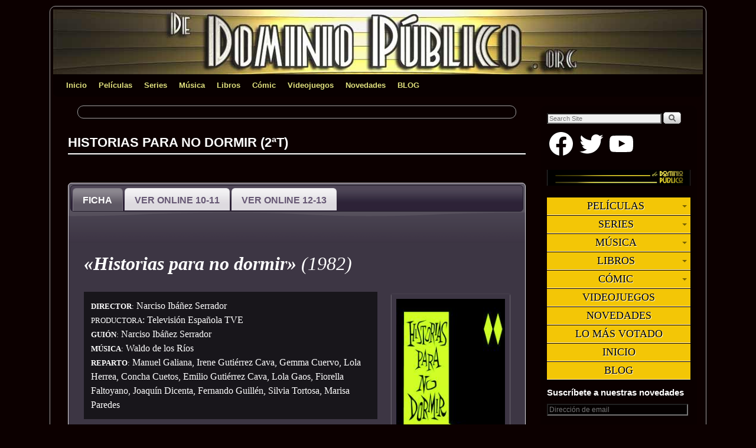

--- FILE ---
content_type: text/javascript
request_url: http://api.searchiq.co/api/searchEngines/3e41cc71f28c41fd0f3a2f99d50d9830/settings.js?callback=SIQ_settings_loaded&cb=131269874082592&preview=true
body_size: 2383
content:
SIQ_settings_loaded({"searchBoxName":"s","postTypesForSearch":"","autocompleteNumRecords":10,"customSearchNumRecords":10,"showACImages":true,"disableAutocomplete":false,"customSearchThumbnailsEnabled":true,"resultPageUrl":"http://www.dedominiopublico.org/search/","queryParameter":"q","autocompleteTextResults":"Results","autocompleteTextPoweredBy":"powered by","autocompleteTextMoreLink":"Show all # results","feedEnabled":false,"crossSiteSearch":false,"crossSiteSearchOnPage":false,"mobileEnabled":false,"mobileFloatSearchIconEnable":false,"mobileFloatSearchBarEnable":false,"siqSid":"11167975","showAuthorAndDate":false,"showPostLink":false,"showCategory":true,"showTag":true,"searchAlgorithm":"BROAD_MATCH","customSearchBarPlaceholder":"Enter Your Search Term","customSearchResultsInfoText":"Showing ##offset## to ##limit## of ##total## Results","customSearchResultsOrderRelevanceText":"Relevance","customSearchResultsOrderNewestText":"Newest","customSearchResultsOrderOldestText":"Oldest","paginationPrevText":"Prev","paginationNextText":"Next","noRecordsFoundText":"No records found","sortBy":"RELEVANCE","featureExcludeFields":true,"isProPack":false,"thumbnailType":"crop","resizeFromOriginalImg":false,"scripts":["##BASEURL##js/##VERSION##/autocomplete.js","##BASEURL##js/##VERSION##/search-results.js","##BASEURL##js/##VERSION##/siq-mobile.js","##BASEURL##js/##VERSION##/sa.js"],"rawScripts":["!function(s){var o,a,n,r;void 0!==s&&(o=location.href.replace(/^https?:\\/\\/([^\\/]+).*$/i,\"$1\").toLowerCase(),a=location.href,n=function(e,i,n){var r,t,s;i&&((r=new Image).onerror=r.onload=n,t=null!=i.kw?i.kw.replace(/\\\"/g,\"\"):i.kw,s='{\"sid\":\"'+i.sid+'\",\"said\":\"'+i.said.replace(\"www.\",\"\")+'\",\"kw\":\"'+t+'\",\"source_url\":\"'+a+'\",\"engineKey\":\"'+i.engineKey+'\"'+(i.refURL?',\"external_referrer\":\"'+i.refURL+'\"':\"\")+\"}\",r.src=\"//track.searchiq.co/api/tr?event=\"+encodeURIComponent(\"search\")+\"&eventInfo=\"+encodeURIComponent(s))},r=function(){var e=s(\".holdResults\");if(0!==e.length){for(var i=e.attr(\"class\").split(\" \"),n=-1,r=0;r<i.length;r++){var t=i[r].trim();/^siq_searchIndexResult-\\d+$/.test(t)&&(n=t.replace(/^siq_searchIndexResult-(\\d+)$/,\"$1\"))}if(!(n<0))return{kw:s(\".siq_searchIndex-\"+n).val(),sid:SiqConfig.siqSid,said:o,engineKey:siqConfig.engineKey}}},function(){if(s(document).on(\"click\",\".holdResults .searchWrapperLabel, .holdResults ul li .resultsMore\",function(){n(0,r())}),s(document).on(\"click\",\".siq-autocomplete a\",function(){s(this).hasClass(\"siq-recommended-link\")||0!==s(this).parents(\".siq-recommended-link\").length||n(0,r())}),s(document).on(\"submit\",\"form.siq_searchForm\",function(){n(0,r())}),s(document).on(\"keydown\",function(e){switch((e=e||window.event).which||e.keyCode){case 13:(0<s(\".holdResults\").length&&0<s(\".holdResults .siq-autocomplete.highlighted\").length||s(e.target).is(\"#siq_ajax_search\")||s(e.target).parents(\"form\").is(\"#siq_search_results div.siq_search_ajax.siq_search_box form\"))&&n(0,r())}}),s(document).on(\"click touch\",\".siq_aclinewrap\",function(){n(0,{kw:s(this).parents(\"#siq_mobile\").find(\".siq_searchwrap input.siq_searchfield\").val(),sid:SiqConfig.siqSid,said:o,engineKey:siqConfig.engineKey})}),document.referrer&&document.referrer.replace(/^https?:\\/\\/([^\\/]+).*$/i,\"$1\").toLowerCase()!==o){if(SiqConfig.resultPageUrl.replace(/^https?:/,\"\").replace(/\\?.*$/,\"\")!==location.href.replace(/^https?:/,\"\").replace(/\\?.*$/,\"\"))return;function e(e,i){if(!(e.indexOf(\"?\")<0)){var n=e.substr(e.indexOf(\"?\")+1);if(0!==n.length)for(var r=n.split(\"&\"),t=0;t<r.length;t++){var s=r[t];if(s.indexOf(\"=\")<0&&decodeURIComponent(s)===i)return!0;if(i===decodeURIComponent(s.substr(0,s.indexOf(\"=\"))))return decodeURIComponent(s.substr(s.indexOf(\"=\")+1))}}}var i=e(location.href,SiqConfig.queryParameter)||e(location.href,SiqConfig.searchBoxName);eventData={kw:i,sid:SiqConfig.siqSid,said:o,engineKey:siqConfig.engineKey,refURL:document.referrer},n(0,eventData)}}())}(window.siq_S);"],"openResultInTab":false,"resultPageLayout":"LIST","hideLogo":false,"licensed":true,"enablePostTypeFilter":false,"descriptionFields":{"post":"","page":"","custom_css":"","customize_changeset":""},"displayContentFromStart":false,"autocompleteTemplate":"default","resultPageTemplate":"default","domain":"www.dedominiopublico.org","multiSelectFacetEnabled":false,"descriptionSegments":1,"enablePopularitySorting":false,"engineKey":"3e41cc71f28c41fd0f3a2f99d50d9830","forceToApplyAutocompleteResult":false,"noResultPage":false,"autocompleteFollowUrlByClick":false,"enableSearchHistory":false,"enablePopularKeywordSearch":false,"enableKeywordSuggestions":true,"injectionUnitEnabled":false,"partnerEventFireEnabled":false,"autocompleteSponsoredInjectionOnly":false,"publisherAutocompleteDisabled":false,"disableWrapTextVertically":false,"disableSponsoredTitle":false,"disableSponsoredBody":false,"disableSponsoredImage":false,"disableSponsoredDomain":false,"enableSIQSearchPage":false,"isPartner":false})